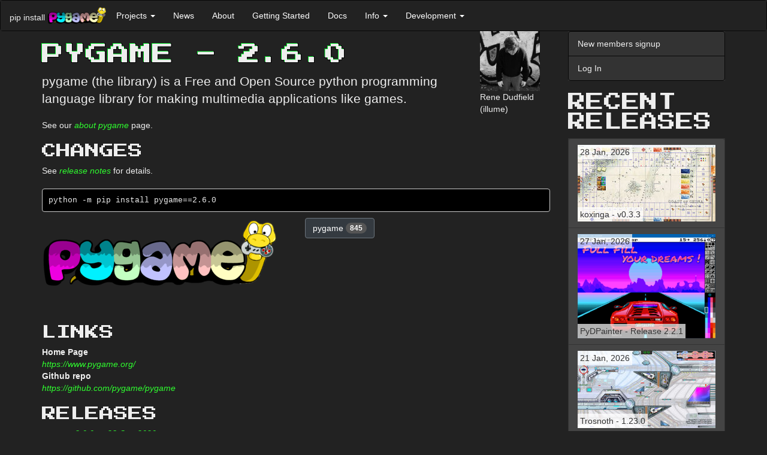

--- FILE ---
content_type: text/html; charset=utf-8
request_url: https://nea.pygame.org/project/5409/8234
body_size: 8329
content:
<!DOCTYPE html>
<html lang="en">
  <head>
    <title>pygame - 2.6.0</title>
  
    
      <meta name="viewport" content="width=device-width, initial-scale=1.0" />
    <meta name="description" content="pygame (the library) is a Free and Open Source python programming language library for making multimedia applications like games." />
      <meta name="twitter:card" content="summary" />
      <meta name="twitter:site" content="@pygame_org" />
      <meta name="twitter:creator" content="@pygame_org" />
      <meta property="og:url" content="https://nea.pygame.org/project/5409/8234" />
      
      <meta property="og:title" content="pygame - 2.6.0" />
      <meta property="og:description" content="pygame (the library) is a Free and Open Source python programming language library for making multimedia applications like games." />
    <meta property="og:image" content="https://nea.pygame.org/thumb/332d0dca2aeac943b6839fb40170e28f.png" />
    

  
    <link href="https://fonts.googleapis.com/css?family=Press+Start+2P&display=swap" rel="stylesheet">
    <link href="//cdnjs.cloudflare.com/ajax/libs/twitter-bootstrap/3.3.7/css/bootstrap.min.css" rel="stylesheet" />
      <style>
      .dont-break-out {
        overflow-wrap: break-word;
        word-wrap: break-word;
        -ms-word-break: break-all;
/*        word-break: break-all;
        word-break: break-word;
*/        -ms-hyphens: auto;
        -moz-hyphens: auto;
        -webkit-hyphens: auto;
        hyphens: auto;
      }

/* Body */
.dark-theme {
  background-color: #222;
  color: rgb(221, 221, 221);
}

/* Navbar */
.dark-theme .navbar {
  background-color: #333;
  border-color: #080808;
  color: #eee;
  margin-bottom: 0;
}

.dark-theme .navbar-collapse {
  border-color: #080808;
}

/* Navbar header */
.dark-theme .navbar-header {
  color: #eee;
}


/* Buttons */
/* General Button Styling */
.dark-theme .btn {
  background-color: #343a40;
  border-color: #6c757d;
  color: #fff;
  transition: background-color 0.3s ease;
  font-style: initial;
}

/* Primary Button Styling */
.dark-theme .btn-primary {
  color: rgb(47, 253, 47);  
  border-color: rgb(47, 253, 47);
  transition: background-color 0.3s ease;
}

/* Hover State Styling */
.dark-theme .btn:hover,
.dark-theme .btn:focus {
  background-color: #6c757d;
  border-color: #6c757d;
  color: #fff;
}

/* Active State Styling */
.dark-theme .btn:active,
.dark-theme .btn.active {
  background-color: #32CD32;
  border-color: #32CD32;
  box-shadow: none;
  font-style: initial;
}

/* Disabled State Styling */
.dark-theme .btn:disabled,
.dark-theme .btn[disabled] {
  opacity: 0.65;
}


/* List groups */
.dark-theme .list-group {
  background-color: #333;
  border-color: #080808;
  color: #eee;
  margin-bottom: 20px;
}

.dark-theme .list-group-item {
  background-color: #333;
  border-color: #080808;
  color: #eee;
  font-style: initial;
}

.dark-theme .list-group-item:hover,
.dark-theme .list-group-item:focus {
  background-color: #080808;
  border-color: #080808;
  color: #eee;
}

/* Panels */
.dark-theme .panel {
  background-color: #f8f8f8;
  border-color: #e7e7e7;
  color: #333;
}

.dark-theme .panel-heading {
  background-color: #e7e7e7;
  border-color: #d3d3d3;
  color: #333;
}

.dark-theme .panel-heading a {
  color: #fff;
  text-transform: uppercase;
  text-decoration: none;
  font-weight: 700;
  font-family: 'Press Start 2P', "Helvetica Neue",Helvetica,Arial,sans-serif;
  font-style: initial;
}

@media screen and (min-width: 768px) {
  .dark-theme .panel-heading a {
    
    font-size: 30px;
    line-height: 1;    
  }
}

.dark-theme .h1, .dark-theme .h2, .dark-theme .h3, .dark-theme .h4, .dark-theme .h5, .dark-theme .h6, 
.dark-theme h1, .dark-theme h2, .dark-theme h3, .dark-theme h4, .dark-theme h5, .dark-theme h6 {
  text-transform: uppercase;
  font-family: 'Press Start 2P';
}
.dark-theme .h1, .dark-theme h1 {
  text-shadow: -1px -1px 0 #0D2,
               1px -1px 0 #000,
               -1px 1px 0 #000,
               1px 1px 0 #000;
}

.dark-theme .panel-default {
  border-color: #080808;
  background-color: #222;
  color: #eee;
}

.dark-theme .panel-default > .panel-heading {
  border-color: #080808;
  background-color: #080808;
  color: #eee;
}

.dark-theme .panel-default > .panel-heading + .panel-body {
  border-top-color: #080808;
}

.dark-theme .panel-body {
  color: #eee;
}




/* Forms */
.dark-theme .form-control {
  background-color: #fff;
  border-color: #ccc;
  color: #555;
}

.dark-theme .form-control:focus {
  border-color: #6bbf59;
  outline: 0;
  box-shadow: inset 0 1px 1px rgba(0, 0, 0, 0.075), 0 0 8px rgba(102, 175, 233, 0.6);
}

.dark-theme .form-group {
  margin-bottom: 15px;
}

.dark-theme .form-label {
  color: #ccc;
}

.dark-theme .form-group.has-error .form-control {
  border-color: #a94442;
  box-shadow: inset 0 1px 1px rgba(0, 0, 0, 0.075), 0 0 6px #ebccd1;
}

.dark-theme .form-group.has-error .help-block {
  color: #a94442;
}

/* Containers */
.dark-theme .container,
.dark-theme .container-fluid {
  background-color: #222;
  color: #eee;
}


/* Badges */
.dark-theme .badge {
  background-color: #555;
  color: #fff;
}

/* Footer */
.dark-theme footer {
  background-color: #222;
  color: #eee;
  padding: 10px;
}


/* Dropdowns */
.dark-theme .dropdown-menu {
  background-color: #222;
  border-color: #080808;
  color: #eee;
}

.dark-theme .dropdown-menu > li > a {
  color: #eee;
}

.dark-theme .dropdown-menu > li > a:hover,
.dark-theme .dropdown-menu > li > a:focus {
  background-color: #080808;
  color: #eee;
}

.dark-theme .dropdown-menu > li > a:focus {
  outline: none;
}

.dark-theme .dropdown-menu > .active > a,
.dark-theme .dropdown-menu > .active > a:hover,
.dark-theme .dropdown-menu > .active > a:focus {
  background-color: #080808;
  color: #eee;
  font-style: initial;
}

.dark-theme .dropdown-header {
  color: #aaa;
}

.dark-theme .dropdown-backdrop {
  background-color: #000;
  opacity: 0.5;
}

.dark-theme .open > .dropdown-toggle {
  background-color: #080808;
  color: #eee;
  border-color: #080808;
}

.dark-theme .open > .dropdown-toggle:hover,
.dark-theme .open > .dropdown-toggle:focus,
.dark-theme .open > .dropdown-toggle:active {
  background-color: #080808;
  color: rgb(133, 255, 133);
  border-color: #080808;
}

.dark-theme .navbar-default .navbar-nav>li>a {
  color: #fff;
  font-style: initial;
}
.dark-theme .navbar-default .navbar-nav>li>a:hover,
.dark-theme .navbar-default .navbar-nav>li>a:focus {
  color: rgb(133, 255, 133);
}

/* Navbar Dropdown */
.dark-theme .navbar-default .navbar-nav>.open>a, 
.dark-theme .navbar-default .navbar-nav>.open>a:focus, 
.dark-theme .navbar-default .navbar-nav>.open>a:hover {
  color: rgb(133, 255, 133);
  background-color: #080808;
  font-style: initial;
}


.dark-theme .navbar-default .navbar-nav .open .dropdown-menu > li > a {
  background-color: #080808;
  color: #eee;
  font-style: initial;
}
.dark-theme .navbar-default .navbar-nav .open .dropdown-menu > li > a:hover {
  color: rgb(133, 255, 133);
  background-color: #080808;
  font-style: initial;
}

.dark-theme pre {
  background-color: #000;
  color: #eee;
}



/* Modals */
.dark-theme .modal-content {
  background-color: #292b2c;
  color: #fff;
  border-radius: 0;
  border: none;
  box-shadow: none;
}

.dark-theme .modal-header {
  background-color: #222;
  border-bottom: 1px solid #080808;
  color: #fff;
}

.dark-theme .modal-title {
  color: #fff;
}

.dark-theme .modal-body {
  color: #fff;
}

.dark-theme .modal-footer {
  background-color: #222;
  border-top: 1px solid #080808;
}




/* Modal Header */
.dark-theme button.close,
.dark-theme .modal-header .close {
  color: #fff;
  opacity: 1;
  text-shadow: none;
}

.dark-theme button.close:hover,
.dark-theme .modal-header .close:hover,
.dark-theme button.close:focus,
.dark-theme .modal-header .close:focus {
  color: #fff;
  opacity: 0.5;
  text-shadow: none;
}

.dark-theme .modal-header .close:hover span,
.dark-theme .modal-header .close:focus span {
  text-decoration: none;
  cursor: pointer;
  color: #fff;
}

.dark-theme a {
  color: rgb(47, 253, 47);
  /* text-shadow: 1px 1px 1px rgba(0, 255, 0, 0.1); */
  font-style: oblique;
}

.dark-theme a:hover,
.dark-theme a:focus,
.dark-theme a:active {
  color: rgb(133, 255, 133);
}

/* input */

.dark-theme input[type="text"],
.dark-theme input[type="password"],
.dark-theme input[type="email"],
.dark-theme input[type="url"],
.dark-theme input[type="tel"],
.dark-theme input[type="number"],
.dark-theme input[type="search"],
.dark-theme input[type="date"],
.dark-theme input[type="month"],
.dark-theme input[type="week"],
.dark-theme input[type="time"],
.dark-theme input[type="datetime"],
.dark-theme input[type="datetime-local"],
.dark-theme input[type="color"],
.dark-theme input[type="submit"],
.dark-theme select,
.dark-theme textarea {
  background-color: #fff;
  border-color: #ccc;
  color: #555;
}



/**
 *  Underline on hover.
 *  - .underline-on-hover part that is hovered.
 *  - .underline-on-hover-underline is the underlined part.
 */
.underline-on-hover:hover .underline-on-hover-underline::before {
  transform: scaleX(1);
  transform-origin: bottom left;
}
.underline-on-hover-underline {
  position: relative;
  display: inline-block;
  padding-bottom: 3px;
  transition: transform 0.3s ease-in-out;
}

.underline-on-hover-underline::before {
  content: "";
  position: absolute;
  left: 0;
  bottom: 0;
  width: 100%;
  height: 2px;
  background-color: #337ab7;
  transform: scaleX(0);
  transform-origin: bottom left;
  transition: transform 0.8s ease-in-out;
}
.dark-theme .underline-on-hover-underline::before {
  background-color: rgb(47, 253, 47);
}

      </style><link rel="alternate" type="application/atom+xml" title="pygame.org news (ATOM feed)" href="http://www.pygame.org/feed/news.php?format=ATOM"/>
      <link rel="alternate" type="application/rss+xml" title="pygame.org news (RSS 2.0 feed)" href="http://www.pygame.org/feed/news.php?format=RSS2.0" />
  </head>
  <body class="dark-theme" >

    <a href="#content" class="sr-only sr-only-focusable">Skip to main content</a>

    
      
        
          <nav class="navbar navbar-default">
  <div class="container-fluid">
    <div class="navbar-header">
      <button aria-controls="navbar" aria-expanded="false" class="navbar-toggle collapsed" data-target="#b160fa81cde7794bec140e23a0b91af0f4a342bf" data-toggle="collapse" type="button">
        <span class="sr-only">Toggle navigation</span>
        <span class="icon-bar"></span>
        <span class="icon-bar"></span>
        <span class="icon-bar"></span>
      </button>
      <span class="navbar-left hidden-xs" style="max-width:100px;margin-top: 18px;margin-right: 4px;">pip install</span>
      <a class="navbar-left" href="/news" title="pygame">
        <img alt="pygame logo" src="/images/logo_lofi.png" style="max-width:100px;margin-top: 10px;">
      </a>
    </div>
    <div class="navbar-collapse collapse" id="b160fa81cde7794bec140e23a0b91af0f4a342bf">
      <ul class="nav navbar-nav">
        <li class="dropdown">
          <a aria-expanded="false" aria-haspopup="true" class="dropdown-toggle" data-toggle="dropdown" href="#" role="button">Projects
            <span class="caret"></span>
          </a>
          <ul class="dropdown-menu">
            <li>
              <a href="/tags/all">Projects</a>
            </li>
            <li>
              <a href="/screenshots.html">Screenshots</a>
            </li>
            <li>
              <a href="/comments/pygame">Project Comments</a>
            </li>
          </ul>
        </li>
        <li>
          <a href="/news.html">News</a>
        </li>
        <li>
          <a href="/wiki/about">About</a>
        </li>
        <li>
          <a href="/wiki/GettingStarted">Getting Started</a>
        </li>
        <li>
          <a href="/docs">Docs</a>
        </li>
        <li class="dropdown">
          <a aria-expanded="false" aria-haspopup="true" class="dropdown-toggle" data-toggle="dropdown" href="#" role="button">Info
            <span class="caret"></span>
          </a>
          <ul class="dropdown-menu">
            <li>
              <a href="/wiki/tutorials">Tutorials</a>
            </li>
            <li>
              <a href="/wiki/FrequentlyAskedQuestions">Pygame FAQ</a>
            </li>
            <li>
              <a href="/wiki/info">Help (irc, lists)</a>
            </li>
            <li>
              <a href="/wiki/links">Links</a>
            </li>
            <li>
              <a href="/whatsnew.shtml">What's New</a>
            </li>
            <li>
              <a href="/wiki/">Wiki</a>
            </li>
          </ul>
        </li>
        <li class="dropdown">
          <a aria-expanded="false" aria-haspopup="true" class="dropdown-toggle" data-toggle="dropdown" href="#" role="button">Development
            <span class="caret"></span>
          </a>
          <ul class="dropdown-menu">
            <li>
              <a href="/wiki/patchesandbugs">Bugs &amp; Patches</a>
            </li>
            <li>
              <a href="https://github.com/pygame/">pygame github organisation</a>
            </li>
          </ul>
        </li>
      </ul>
    </div>
  </div>
</nav>
        
      

      <div class="container" id="content">
        <div class="row row-offcanvas row-offcanvas-right">
          <div class="col-xs-12 col-sm-9">
          

          
  
    
    

    
    <style>
    .row.description img, .row.screenshot img {
      max-width: 100%;
    }
    </style>

    <div class="row">
      <div class="col-md-10">
        <h1>pygame - 2.6.0</h1>
        <p class="lead">pygame (the library) is a Free and Open Source python programming language library for making multimedia applications like games.</p>
      </div>
      <div class="col-md-2">
        <img src="https://secure.gravatar.com/avatar/93e0ac11afc8dce51b428ea47d8fddfa?s=100&amp;d=retro&amp;r=g">
        <br>
        Rene Dudfield
        <br>
        (illume)
      </div>
    </div>

    <div class="row description">
      <div class="col-md-12">
        See our <a href="https://www.pygame.org/wiki/about">about pygame</a> page.
      </div>
    </div>

    <h3>Changes</h3>
    
      <div class="row description">
        <div class="col-md-12">
          See <a href="https://github.com/pygame/pygame/releases/tag/2.6.0">release notes</a> for details.

<br /><br />
<pre>
python -m pip install pygame==2.6.0
</pre>
        </div>
      </div>
    

    <div class="row">
      <div class="col-md-6">
        
        
            <img class="img-responsive" src="/thumb/332d0dca2aeac943b6839fb40170e28f.png">
        
      </div>
      <div class="col-md-6">
        
          <a href='/tags/pygame' class="btn btn-default" role="button">pygame <span class="badge">845</span></a>
        
        
        
      </div>
    </div>


    <h3>Links</h3>
    <div>
      <dl>
        <dt>Home Page</dt>
        <dd><a href="https://www.pygame.org/">https://www.pygame.org/</a></dd>
        
          
          
          
          
            <dt>Github repo</dt>
            <dd><a href="https://github.com/pygame/pygame">https://github.com/pygame/pygame</a></dd>
          
          
        
      </dl>
    </div>

    <h3>Releases</h3>

    
      <p>
        <a href="/project/5409/7832">pygame 2.0.0 &mdash; 28 Oct, 2020</a>
      </p>
    
      <p>
        <a href="/project/5409/7928">pygame 2.0.1 &mdash; 25 Dec, 2020</a>
      </p>
    
      <p>
        <a href="/project/5409/8067">pygame 2.0.2.dev2 - Drumroll release &mdash; 22 Aug, 2021</a>
      </p>
    
      <p>
        <a href="/project/5409/8234">pygame 2.6.0 &mdash; 25 Jun, 2024</a>
      </p>
    


    <h3>Pygame.org account Comments</h3>

    

    
    
    
    

    
    
  
  

  

  <div id="comment_post6115_True" class=" row form-group">
    <form class="form col-sm-6" method="post" action="/project/5409/comment">
        <input id="csrf_token" name="csrf_token" type="hidden" value="IjRhMjUyNzQzMTU4ZDkyMmM3NTJhNGMyODM0ZWE0YmVmNTUxZGVmYTki.HF5IQg.S4qYMpkVkdRxBdw_omWgxaSj6Og">
        <input type="hidden" name="thread_id" value="1738">
        <input type="hidden" name="parent_id" value="">
        
        






<div class="form-group  required"><label class="control-label" for="message">message</label>
        
          <textarea class="form-control" id="message" name="message" required rows="5"></textarea>
        
  </div>


        <button class="btn btn-lg btn-primary" type="submit">Leave thoughtful comment</button>
    </form>
  </div>

    
  
  
    <ul class="media-list">
      
        <li class="media">
          
  <a class="media-left" href="#">
    
    <img src="https://secure.gravatar.com/avatar/88c90b44e6076e25e38d01887ec48d66?s=100&amp;d=retro&amp;r=g">
    
  </a>

          
  <div class="media-body">
    
    
    <h4 class="media-heading">Chris 2020-10-30 17:24</h4>
    Super glad to finally get an update! But just wondering, is the new version compatible with python 3.9? Just tried to run my old games on python 3.8.6 and I got the welcome message and no error, but I didn't see any window anymore and I am trying to figure out what is wrong...
    
  
  

  
    <button class="btn btn-sm" data-toggle="collapse" data-target="#comment_post6115_False">reply</button>
  

  <div id="comment_post6115_False" class="collapse row form-group">
    <form class="form col-sm-8" method="post" action="/project/5409/comment">
        <input id="csrf_token" name="csrf_token" type="hidden" value="IjRhMjUyNzQzMTU4ZDkyMmM3NTJhNGMyODM0ZWE0YmVmNTUxZGVmYTki.HF5IQg.S4qYMpkVkdRxBdw_omWgxaSj6Og">
        <input type="hidden" name="thread_id" value="1738">
        <input type="hidden" name="parent_id" value="6115">
        
        






<div class="form-group  required"><label class="control-label" for="message">message</label>
        
          <textarea class="form-control" id="message" name="message" required rows="5"></textarea>
        
  </div>


        <button class="btn btn-lg btn-primary" type="submit">Leave thoughtful comment</button>
    </form>
  </div>

    
  
    
      <div class="media">
        
  <a class="media-left" href="#">
    
    <img src="https://secure.gravatar.com/avatar/93e0ac11afc8dce51b428ea47d8fddfa?s=100&amp;d=retro&amp;r=g">
    
  </a>

        
  <div class="media-body">
    
    
    <h4 class="media-heading">renesd 2020-10-30 20:13</h4>
    Yeah, it works with python 3.9. If you can't figure it out, feel free to drop an issue in github, or ask for help on the reddit/stackoverflow/discord/mailing list :)
    
  
  

  
    <button class="btn btn-sm" data-toggle="collapse" data-target="#comment_post6117_False">reply</button>
  

  <div id="comment_post6117_False" class="collapse row form-group">
    <form class="form col-sm-8" method="post" action="/project/5409/comment">
        <input id="csrf_token" name="csrf_token" type="hidden" value="IjRhMjUyNzQzMTU4ZDkyMmM3NTJhNGMyODM0ZWE0YmVmNTUxZGVmYTki.HF5IQg.S4qYMpkVkdRxBdw_omWgxaSj6Og">
        <input type="hidden" name="thread_id" value="1738">
        <input type="hidden" name="parent_id" value="6117">
        
        






<div class="form-group  required"><label class="control-label" for="message">message</label>
        
          <textarea class="form-control" id="message" name="message" required rows="5"></textarea>
        
  </div>


        <button class="btn btn-lg btn-primary" type="submit">Leave thoughtful comment</button>
    </form>
  </div>

    
  
    
      <div class="media">
        
  <a class="media-left" href="#">
    
    <img src="https://secure.gravatar.com/avatar/88c90b44e6076e25e38d01887ec48d66?s=100&amp;d=retro&amp;r=g">
    
  </a>

        
  <div class="media-body">
    
    
    <h4 class="media-heading">Chris 2020-10-30 20:56</h4>
    I already posted it on github and figured it out... something in my sublime setup caused an error but only in version 2.0.0 and not in 1.9.6. 

Looking very much forward to making lots of games in pygame2 :)
    
  
  

  
    <button class="btn btn-sm" data-toggle="collapse" data-target="#comment_post6120_False">reply</button>
  

  <div id="comment_post6120_False" class="collapse row form-group">
    <form class="form col-sm-8" method="post" action="/project/5409/comment">
        <input id="csrf_token" name="csrf_token" type="hidden" value="IjRhMjUyNzQzMTU4ZDkyMmM3NTJhNGMyODM0ZWE0YmVmNTUxZGVmYTki.HF5IQg.S4qYMpkVkdRxBdw_omWgxaSj6Og">
        <input type="hidden" name="thread_id" value="1738">
        <input type="hidden" name="parent_id" value="6120">
        
        






<div class="form-group  required"><label class="control-label" for="message">message</label>
        
          <textarea class="form-control" id="message" name="message" required rows="5"></textarea>
        
  </div>


        <button class="btn btn-lg btn-primary" type="submit">Leave thoughtful comment</button>
    </form>
  </div>

    
  

  </div>

      </div>
    
  

  </div>

      </div>
    
  

  </div>

        </li>
      
        <li class="media">
          
  <a class="media-left" href="#">
    
    <img src="https://secure.gravatar.com/avatar/0bfff6f410977a87f3396c95fe54617a?s=100&amp;d=retro&amp;r=g">
    
  </a>

          
  <div class="media-body">
    
    
    <h4 class="media-heading">Tom 2020-11-02 11:02</h4>
    今天重新安装pygame的时候发现版本号已经是2.0了,开心的不行,感谢你们的付出,谢谢!!!希望pygame越做越好,奥里给!!!
    
  
  

  
    <button class="btn btn-sm" data-toggle="collapse" data-target="#comment_post6150_False">reply</button>
  

  <div id="comment_post6150_False" class="collapse row form-group">
    <form class="form col-sm-8" method="post" action="/project/5409/comment">
        <input id="csrf_token" name="csrf_token" type="hidden" value="IjRhMjUyNzQzMTU4ZDkyMmM3NTJhNGMyODM0ZWE0YmVmNTUxZGVmYTki.HF5IQg.S4qYMpkVkdRxBdw_omWgxaSj6Og">
        <input type="hidden" name="thread_id" value="1738">
        <input type="hidden" name="parent_id" value="6150">
        
        






<div class="form-group  required"><label class="control-label" for="message">message</label>
        
          <textarea class="form-control" id="message" name="message" required rows="5"></textarea>
        
  </div>


        <button class="btn btn-lg btn-primary" type="submit">Leave thoughtful comment</button>
    </form>
  </div>

    
  

  </div>

        </li>
      
        <li class="media">
          
  <a class="media-left" href="#">
    
    <img src="https://secure.gravatar.com/avatar/3c9219c1655e4c0d465894a5e4d7c95c?s=100&amp;d=retro&amp;r=g">
    
  </a>

          
  <div class="media-body">
    
    
    <h4 class="media-heading">ruben rogerio contreras 2020-12-29 11:31</h4>
    this is exciting , got to learn 
THANKS
    
  
  

  
    <button class="btn btn-sm" data-toggle="collapse" data-target="#comment_post6437_False">reply</button>
  

  <div id="comment_post6437_False" class="collapse row form-group">
    <form class="form col-sm-8" method="post" action="/project/5409/comment">
        <input id="csrf_token" name="csrf_token" type="hidden" value="IjRhMjUyNzQzMTU4ZDkyMmM3NTJhNGMyODM0ZWE0YmVmNTUxZGVmYTki.HF5IQg.S4qYMpkVkdRxBdw_omWgxaSj6Og">
        <input type="hidden" name="thread_id" value="1738">
        <input type="hidden" name="parent_id" value="6437">
        
        






<div class="form-group  required"><label class="control-label" for="message">message</label>
        
          <textarea class="form-control" id="message" name="message" required rows="5"></textarea>
        
  </div>


        <button class="btn btn-lg btn-primary" type="submit">Leave thoughtful comment</button>
    </form>
  </div>

    
  

  </div>

        </li>
      
    </ul>
  


    

  

        </div><!--/.col-xs-12.col-sm-9-->
          <div class="col-xs-12 col-sm-3 sidebar-offcanvas" id="sidebar">
          
              
              <div class="list-group">
                
                  <a class="list-group-item" href="https://nea.pygame.org/register">New members signup</a>
                  <a class="list-group-item" href="https://nea.pygame.org/login">Log In</a>
                
              </div>
              

              

              
  
  
  

  <style>
    .project-title {
      bottom:10px;
    }
    .project-releases .list-group-item {
      min-height: 68px;
    }
    .project-releases span {
      position: absolute;
      background: rgba(255, 255, 255, 0.7);
      padding: 2px 4px;
    }

    .dark-theme .project-title {
      bottom: 10px;
      color: #fff;
    }
    .dark-theme .project-releases .list-group-item {
      min-height: 68px;
      background-color: #444;
      border-color: #333;
    }
    .dark-theme .project-releases .list-group-item a {
      font-style: initial;
    }
    .dark-theme .project-releases span {
      position: absolute;
      background-color: rgba(255, 255, 255, 0.7);
      padding: 2px 4px;
      color: #333;
    }
</style>

  <h2>Recent Releases</h2>
  <div class="list-group project-releases">
  <a href="/project/2970/8280"
       class="list-group-item underline-on-hover"
       title="Like board game Jamaica">
      <span class="project-released">
        28 Jan, 2026
      </span>
      <img class="img-responsive" src="/thumb/ae48a3cd1d188c93ebd45b4615d6905e.jpg" alt="Like board game Jamaica">
      <span class="project-title dont-break-out underline-on-hover-underline">
        koxinga - v0.3.3
      </span>
    </a>
  <a href="/project/5157/8279"
       class="list-group-item underline-on-hover"
       title="A usable pixel art program written in Python">
      <span class="project-released">
        27 Jan, 2026
      </span>
      <img class="img-responsive" src="/thumb/2b03b67b708cd64b62ad9030b7f34017.png" alt="A usable pixel art program written in Python">
      <span class="project-title dont-break-out underline-on-hover-underline">
        PyDPainter - Release 2.2.1
      </span>
    </a>
  <a href="/project/1305/8278"
       class="list-group-item underline-on-hover"
       title="Free side-scrolling team action game.">
      <span class="project-released">
        21 Jan, 2026
      </span>
      <img class="img-responsive" src="/thumb/652ee5772fcec73a36d8d5385a05ae8f.jpg" alt="Free side-scrolling team action game.">
      <span class="project-title dont-break-out underline-on-hover-underline">
        Trosnoth - 1.23.0
      </span>
    </a>
  <a href="/project/5656/8277"
       class="list-group-item underline-on-hover"
       title="Lite side-scrolling medieval fantasy strategy game in the art style inspired by Medieval art from various period and regions (with a sprinkle of education elements for historical medieval period) made with Pygame.">
      <span class="project-released">
        18 Jan, 2026
      </span>
      <img class="img-responsive" src="/thumb/b6eaf28e7164c7108bca207df65524ab.jpg" alt="Lite side-scrolling medieval fantasy strategy game in the art style inspired by Medieval art from various period and regions (with a sprinkle of education elements for historical medieval period) made with Pygame.">
      <span class="project-title dont-break-out underline-on-hover-underline">
        Royal Ordains - 0.2.4
      </span>
    </a>
  <a href="/project/5672/8276"
       class="list-group-item underline-on-hover"
       title="A math puzzle that involves clearing a grid of numbers using a combination of fast reflexes and knowledge of greatest common factors. Playable in Desktop (PC) or browser on any device.">
      <span class="project-released">
        5 Jan, 2026
      </span>
      <img class="img-responsive" src="/thumb/396c0088ccf11502738da6fe121cd016.png" alt="A math puzzle that involves clearing a grid of numbers using a combination of fast reflexes and knowledge of greatest common factors. Playable in Desktop (PC) or browser on any device.">
      <span class="project-title dont-break-out underline-on-hover-underline">
        Divide &amp; Conquer - 1.0
      </span>
    </a>
  <a href="/project/5671/8275"
       class="list-group-item underline-on-hover"
       title="wore harness editor">
      <span class="project-released">
        21 Dec, 2025
      </span>
      <img class="img-responsive" src="/thumb/6dac77b2193d700b3b63fdd0888d4da4.png" alt="wore harness editor">
      <span class="project-title dont-break-out underline-on-hover-underline">
        HarnessIT - 0.1
      </span>
    </a>
  <a href="/project/5660/8274"
       class="list-group-item underline-on-hover"
       title="【Imperial Ambitions 3K】is a Three-Kingdoms-themed, turn-based strategy game written in Python. The current version features 8 playable factions, 25 unit types, 100+ recruitable generals with 100+ special attacks/skills, and a full campaign with diplomacy options, tech trees, and more!">
      <span class="project-released">
        11 Dec, 2025
      </span>
      <img class="img-responsive" src="/thumb/a00db8aa7556a8ad1e4e216825a0935e.png" alt="【Imperial Ambitions 3K】is a Three-Kingdoms-themed, turn-based strategy game written in Python. The current version features 8 playable factions, 25 unit types, 100+ recruitable generals with 100+ special attacks/skills, and a full campaign with diplomacy options, tech trees, and more!">
      <span class="project-title dont-break-out underline-on-hover-underline" style=position:inherit;bottom:auto>
        Imperial Ambitions - Three Kingdoms - Beta 1.2
      </span>
    </a>
  <a href="/project/5670/8273"
       class="list-group-item underline-on-hover"
       title="The ultimate side-scroller experience">
      <span class="project-released">
        6 Dec, 2025
      </span>
      <img class="img-responsive" src="/thumb/be7ea51953c119311f67dcee339a021f.png" alt="The ultimate side-scroller experience">
      <span class="project-title dont-break-out underline-on-hover-underline">
        SUPER JUMP DUDE - 0.6.1
      </span>
    </a>
  <a href="/project/5669/8269"
       class="list-group-item underline-on-hover"
       title="Quick platformer made in a week with Pygame.">
      <span class="project-released">
        11 Oct, 2025
      </span>
      <img class="img-responsive" src="/thumb/db444f221b546a1b01d29560cb102e06.jpg" alt="Quick platformer made in a week with Pygame.">
      <span class="project-title dont-break-out underline-on-hover-underline">
        Alice in Pythonland - 1.0
      </span>
    </a>
  <a href="/project/4586/8268"
       class="list-group-item underline-on-hover"
       title="Full-featured game console based on pygame that can be integrated in your python game in order to execute python command/scripts/custom in-game functions,

pip install pgconsole">
      <span class="project-released">
        8 Jul, 2025
      </span>
      <img class="img-responsive" src="/thumb/fda4ab6214b58672288818015f609269.png" alt="Full-featured game console based on pygame that can be integrated in your python game in order to execute python command/scripts/custom in-game functions,

pip install pgconsole">
      <span class="project-title dont-break-out underline-on-hover-underline">
        Pygame Game Console - 0.1.1
      </span>
    </a>
  </div>


  <div>
  <a href='/tags/pygame' class="btn btn-default" role="button">pygame <span class="badge">845</span></a>
  <a href='/tags/2d' class="btn btn-default" role="button">2d <span class="badge">781</span></a>
  <a href='/tags/arcade' class="btn btn-default" role="button">arcade <span class="badge">744</span></a>
  <a href='/tags/game' class="btn btn-default" role="button">game <span class="badge">397</span></a>
  <a href='/tags/puzzle' class="btn btn-default" role="button">puzzle <span class="badge">342</span></a>
  <a href='/tags/python' class="btn btn-default" role="button">python <span class="badge">342</span></a>
  <a href='/tags/shooter' class="btn btn-default" role="button">shooter <span class="badge">268</span></a>
  <a href='/tags/strategy' class="btn btn-default" role="button">strategy <span class="badge">258</span></a>
  <a href='/tags/action' class="btn btn-default" role="button">action <span class="badge">222</span></a>
  <a href='/tags/space' class="btn btn-default" role="button">space <span class="badge">153</span></a>
  <a href='/tags/other' class="btn btn-default" role="button">other <span class="badge">152</span></a>
  <a href='/tags/libraries' class="btn btn-default" role="button">libraries <span class="badge">151</span></a>
  <a href='/tags/simple' class="btn btn-default" role="button">simple <span class="badge">143</span></a>
  <a href='/tags/platformer' class="btn btn-default" role="button">platformer <span class="badge">140</span></a>
  <a href='/tags/multiplayer' class="btn btn-default" role="button">multiplayer <span class="badge">127</span></a>
  <a href='/tags/rpg' class="btn btn-default" role="button">rpg <span class="badge">118</span></a>
  <a href='/tags/retro' class="btn btn-default" role="button">retro <span class="badge">98</span></a>
  <a href='/tags/applications' class="btn btn-default" role="button">applications <span class="badge">93</span></a>
  <a href='/tags/3d' class="btn btn-default" role="button">3d <span class="badge">87</span></a>
  <a href='/tags/gpl' class="btn btn-default" role="button">gpl <span class="badge">82</span></a>
  <a href='/tags/pyopengl' class="btn btn-default" role="button">pyopengl <span class="badge">74</span></a>
  <a href='/tags/snake' class="btn btn-default" role="button">snake <span class="badge">72</span></a>
  <a href='/tags/pyweek' class="btn btn-default" role="button">pyweek <span class="badge">71</span></a>
  <a href='/tags/geometrian' class="btn btn-default" role="button">geometrian <span class="badge">68</span></a>
  <a href='/tags/library' class="btn btn-default" role="button">library <span class="badge">66</span></a>
  <a href='/tags/gui' class="btn btn-default" role="button">gui <span class="badge">64</span></a>
  <a href='/tags/physics' class="btn btn-default" role="button">physics <span class="badge">62</span></a>
  <a href='/tags/engine' class="btn btn-default" role="button">engine <span class="badge">59</span></a>
  <a href='/tags/simulation' class="btn btn-default" role="button">simulation <span class="badge">55</span></a>
  <a href='/tags/adventure' class="btn btn-default" role="button">adventure <span class="badge">52</span></a>
  <br/><br/>
    <a href='/tags' class="btn btn-default" role="button">ALL the tags!</a>
  </div>


            
          </div><!--/.sidebar-offcanvas-->
        </div><!--/row-->
        <hr>
        <footer>
          <p></p>
        </footer>
      </div><!--/.container-->

      
      <script src="//cdnjs.cloudflare.com/ajax/libs/jquery/1.12.4/jquery.min.js"></script>
      <script src="//cdnjs.cloudflare.com/ajax/libs/twitter-bootstrap/3.3.7/js/bootstrap.min.js"></script>
  </body>
</html>
